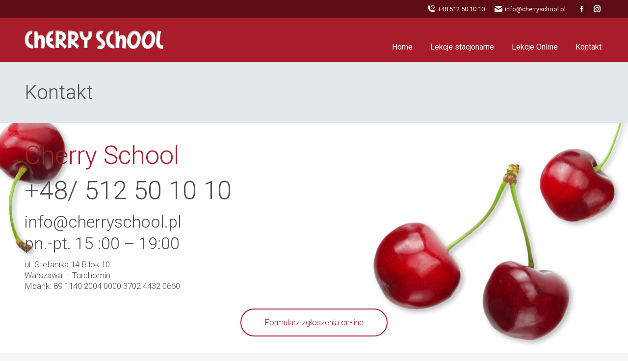

--- FILE ---
content_type: text/html; charset=utf-8
request_url: https://www.google.com/recaptcha/api2/anchor?ar=1&k=6LeE__ApAAAAAGxupvYsJQ0I9mOJLkaPtvITx4Uz&co=aHR0cHM6Ly9jaGVycnlzY2hvb2wucGw6NDQz&hl=en&v=PoyoqOPhxBO7pBk68S4YbpHZ&size=invisible&anchor-ms=20000&execute-ms=30000&cb=fhdser9pmtjw
body_size: 48650
content:
<!DOCTYPE HTML><html dir="ltr" lang="en"><head><meta http-equiv="Content-Type" content="text/html; charset=UTF-8">
<meta http-equiv="X-UA-Compatible" content="IE=edge">
<title>reCAPTCHA</title>
<style type="text/css">
/* cyrillic-ext */
@font-face {
  font-family: 'Roboto';
  font-style: normal;
  font-weight: 400;
  font-stretch: 100%;
  src: url(//fonts.gstatic.com/s/roboto/v48/KFO7CnqEu92Fr1ME7kSn66aGLdTylUAMa3GUBHMdazTgWw.woff2) format('woff2');
  unicode-range: U+0460-052F, U+1C80-1C8A, U+20B4, U+2DE0-2DFF, U+A640-A69F, U+FE2E-FE2F;
}
/* cyrillic */
@font-face {
  font-family: 'Roboto';
  font-style: normal;
  font-weight: 400;
  font-stretch: 100%;
  src: url(//fonts.gstatic.com/s/roboto/v48/KFO7CnqEu92Fr1ME7kSn66aGLdTylUAMa3iUBHMdazTgWw.woff2) format('woff2');
  unicode-range: U+0301, U+0400-045F, U+0490-0491, U+04B0-04B1, U+2116;
}
/* greek-ext */
@font-face {
  font-family: 'Roboto';
  font-style: normal;
  font-weight: 400;
  font-stretch: 100%;
  src: url(//fonts.gstatic.com/s/roboto/v48/KFO7CnqEu92Fr1ME7kSn66aGLdTylUAMa3CUBHMdazTgWw.woff2) format('woff2');
  unicode-range: U+1F00-1FFF;
}
/* greek */
@font-face {
  font-family: 'Roboto';
  font-style: normal;
  font-weight: 400;
  font-stretch: 100%;
  src: url(//fonts.gstatic.com/s/roboto/v48/KFO7CnqEu92Fr1ME7kSn66aGLdTylUAMa3-UBHMdazTgWw.woff2) format('woff2');
  unicode-range: U+0370-0377, U+037A-037F, U+0384-038A, U+038C, U+038E-03A1, U+03A3-03FF;
}
/* math */
@font-face {
  font-family: 'Roboto';
  font-style: normal;
  font-weight: 400;
  font-stretch: 100%;
  src: url(//fonts.gstatic.com/s/roboto/v48/KFO7CnqEu92Fr1ME7kSn66aGLdTylUAMawCUBHMdazTgWw.woff2) format('woff2');
  unicode-range: U+0302-0303, U+0305, U+0307-0308, U+0310, U+0312, U+0315, U+031A, U+0326-0327, U+032C, U+032F-0330, U+0332-0333, U+0338, U+033A, U+0346, U+034D, U+0391-03A1, U+03A3-03A9, U+03B1-03C9, U+03D1, U+03D5-03D6, U+03F0-03F1, U+03F4-03F5, U+2016-2017, U+2034-2038, U+203C, U+2040, U+2043, U+2047, U+2050, U+2057, U+205F, U+2070-2071, U+2074-208E, U+2090-209C, U+20D0-20DC, U+20E1, U+20E5-20EF, U+2100-2112, U+2114-2115, U+2117-2121, U+2123-214F, U+2190, U+2192, U+2194-21AE, U+21B0-21E5, U+21F1-21F2, U+21F4-2211, U+2213-2214, U+2216-22FF, U+2308-230B, U+2310, U+2319, U+231C-2321, U+2336-237A, U+237C, U+2395, U+239B-23B7, U+23D0, U+23DC-23E1, U+2474-2475, U+25AF, U+25B3, U+25B7, U+25BD, U+25C1, U+25CA, U+25CC, U+25FB, U+266D-266F, U+27C0-27FF, U+2900-2AFF, U+2B0E-2B11, U+2B30-2B4C, U+2BFE, U+3030, U+FF5B, U+FF5D, U+1D400-1D7FF, U+1EE00-1EEFF;
}
/* symbols */
@font-face {
  font-family: 'Roboto';
  font-style: normal;
  font-weight: 400;
  font-stretch: 100%;
  src: url(//fonts.gstatic.com/s/roboto/v48/KFO7CnqEu92Fr1ME7kSn66aGLdTylUAMaxKUBHMdazTgWw.woff2) format('woff2');
  unicode-range: U+0001-000C, U+000E-001F, U+007F-009F, U+20DD-20E0, U+20E2-20E4, U+2150-218F, U+2190, U+2192, U+2194-2199, U+21AF, U+21E6-21F0, U+21F3, U+2218-2219, U+2299, U+22C4-22C6, U+2300-243F, U+2440-244A, U+2460-24FF, U+25A0-27BF, U+2800-28FF, U+2921-2922, U+2981, U+29BF, U+29EB, U+2B00-2BFF, U+4DC0-4DFF, U+FFF9-FFFB, U+10140-1018E, U+10190-1019C, U+101A0, U+101D0-101FD, U+102E0-102FB, U+10E60-10E7E, U+1D2C0-1D2D3, U+1D2E0-1D37F, U+1F000-1F0FF, U+1F100-1F1AD, U+1F1E6-1F1FF, U+1F30D-1F30F, U+1F315, U+1F31C, U+1F31E, U+1F320-1F32C, U+1F336, U+1F378, U+1F37D, U+1F382, U+1F393-1F39F, U+1F3A7-1F3A8, U+1F3AC-1F3AF, U+1F3C2, U+1F3C4-1F3C6, U+1F3CA-1F3CE, U+1F3D4-1F3E0, U+1F3ED, U+1F3F1-1F3F3, U+1F3F5-1F3F7, U+1F408, U+1F415, U+1F41F, U+1F426, U+1F43F, U+1F441-1F442, U+1F444, U+1F446-1F449, U+1F44C-1F44E, U+1F453, U+1F46A, U+1F47D, U+1F4A3, U+1F4B0, U+1F4B3, U+1F4B9, U+1F4BB, U+1F4BF, U+1F4C8-1F4CB, U+1F4D6, U+1F4DA, U+1F4DF, U+1F4E3-1F4E6, U+1F4EA-1F4ED, U+1F4F7, U+1F4F9-1F4FB, U+1F4FD-1F4FE, U+1F503, U+1F507-1F50B, U+1F50D, U+1F512-1F513, U+1F53E-1F54A, U+1F54F-1F5FA, U+1F610, U+1F650-1F67F, U+1F687, U+1F68D, U+1F691, U+1F694, U+1F698, U+1F6AD, U+1F6B2, U+1F6B9-1F6BA, U+1F6BC, U+1F6C6-1F6CF, U+1F6D3-1F6D7, U+1F6E0-1F6EA, U+1F6F0-1F6F3, U+1F6F7-1F6FC, U+1F700-1F7FF, U+1F800-1F80B, U+1F810-1F847, U+1F850-1F859, U+1F860-1F887, U+1F890-1F8AD, U+1F8B0-1F8BB, U+1F8C0-1F8C1, U+1F900-1F90B, U+1F93B, U+1F946, U+1F984, U+1F996, U+1F9E9, U+1FA00-1FA6F, U+1FA70-1FA7C, U+1FA80-1FA89, U+1FA8F-1FAC6, U+1FACE-1FADC, U+1FADF-1FAE9, U+1FAF0-1FAF8, U+1FB00-1FBFF;
}
/* vietnamese */
@font-face {
  font-family: 'Roboto';
  font-style: normal;
  font-weight: 400;
  font-stretch: 100%;
  src: url(//fonts.gstatic.com/s/roboto/v48/KFO7CnqEu92Fr1ME7kSn66aGLdTylUAMa3OUBHMdazTgWw.woff2) format('woff2');
  unicode-range: U+0102-0103, U+0110-0111, U+0128-0129, U+0168-0169, U+01A0-01A1, U+01AF-01B0, U+0300-0301, U+0303-0304, U+0308-0309, U+0323, U+0329, U+1EA0-1EF9, U+20AB;
}
/* latin-ext */
@font-face {
  font-family: 'Roboto';
  font-style: normal;
  font-weight: 400;
  font-stretch: 100%;
  src: url(//fonts.gstatic.com/s/roboto/v48/KFO7CnqEu92Fr1ME7kSn66aGLdTylUAMa3KUBHMdazTgWw.woff2) format('woff2');
  unicode-range: U+0100-02BA, U+02BD-02C5, U+02C7-02CC, U+02CE-02D7, U+02DD-02FF, U+0304, U+0308, U+0329, U+1D00-1DBF, U+1E00-1E9F, U+1EF2-1EFF, U+2020, U+20A0-20AB, U+20AD-20C0, U+2113, U+2C60-2C7F, U+A720-A7FF;
}
/* latin */
@font-face {
  font-family: 'Roboto';
  font-style: normal;
  font-weight: 400;
  font-stretch: 100%;
  src: url(//fonts.gstatic.com/s/roboto/v48/KFO7CnqEu92Fr1ME7kSn66aGLdTylUAMa3yUBHMdazQ.woff2) format('woff2');
  unicode-range: U+0000-00FF, U+0131, U+0152-0153, U+02BB-02BC, U+02C6, U+02DA, U+02DC, U+0304, U+0308, U+0329, U+2000-206F, U+20AC, U+2122, U+2191, U+2193, U+2212, U+2215, U+FEFF, U+FFFD;
}
/* cyrillic-ext */
@font-face {
  font-family: 'Roboto';
  font-style: normal;
  font-weight: 500;
  font-stretch: 100%;
  src: url(//fonts.gstatic.com/s/roboto/v48/KFO7CnqEu92Fr1ME7kSn66aGLdTylUAMa3GUBHMdazTgWw.woff2) format('woff2');
  unicode-range: U+0460-052F, U+1C80-1C8A, U+20B4, U+2DE0-2DFF, U+A640-A69F, U+FE2E-FE2F;
}
/* cyrillic */
@font-face {
  font-family: 'Roboto';
  font-style: normal;
  font-weight: 500;
  font-stretch: 100%;
  src: url(//fonts.gstatic.com/s/roboto/v48/KFO7CnqEu92Fr1ME7kSn66aGLdTylUAMa3iUBHMdazTgWw.woff2) format('woff2');
  unicode-range: U+0301, U+0400-045F, U+0490-0491, U+04B0-04B1, U+2116;
}
/* greek-ext */
@font-face {
  font-family: 'Roboto';
  font-style: normal;
  font-weight: 500;
  font-stretch: 100%;
  src: url(//fonts.gstatic.com/s/roboto/v48/KFO7CnqEu92Fr1ME7kSn66aGLdTylUAMa3CUBHMdazTgWw.woff2) format('woff2');
  unicode-range: U+1F00-1FFF;
}
/* greek */
@font-face {
  font-family: 'Roboto';
  font-style: normal;
  font-weight: 500;
  font-stretch: 100%;
  src: url(//fonts.gstatic.com/s/roboto/v48/KFO7CnqEu92Fr1ME7kSn66aGLdTylUAMa3-UBHMdazTgWw.woff2) format('woff2');
  unicode-range: U+0370-0377, U+037A-037F, U+0384-038A, U+038C, U+038E-03A1, U+03A3-03FF;
}
/* math */
@font-face {
  font-family: 'Roboto';
  font-style: normal;
  font-weight: 500;
  font-stretch: 100%;
  src: url(//fonts.gstatic.com/s/roboto/v48/KFO7CnqEu92Fr1ME7kSn66aGLdTylUAMawCUBHMdazTgWw.woff2) format('woff2');
  unicode-range: U+0302-0303, U+0305, U+0307-0308, U+0310, U+0312, U+0315, U+031A, U+0326-0327, U+032C, U+032F-0330, U+0332-0333, U+0338, U+033A, U+0346, U+034D, U+0391-03A1, U+03A3-03A9, U+03B1-03C9, U+03D1, U+03D5-03D6, U+03F0-03F1, U+03F4-03F5, U+2016-2017, U+2034-2038, U+203C, U+2040, U+2043, U+2047, U+2050, U+2057, U+205F, U+2070-2071, U+2074-208E, U+2090-209C, U+20D0-20DC, U+20E1, U+20E5-20EF, U+2100-2112, U+2114-2115, U+2117-2121, U+2123-214F, U+2190, U+2192, U+2194-21AE, U+21B0-21E5, U+21F1-21F2, U+21F4-2211, U+2213-2214, U+2216-22FF, U+2308-230B, U+2310, U+2319, U+231C-2321, U+2336-237A, U+237C, U+2395, U+239B-23B7, U+23D0, U+23DC-23E1, U+2474-2475, U+25AF, U+25B3, U+25B7, U+25BD, U+25C1, U+25CA, U+25CC, U+25FB, U+266D-266F, U+27C0-27FF, U+2900-2AFF, U+2B0E-2B11, U+2B30-2B4C, U+2BFE, U+3030, U+FF5B, U+FF5D, U+1D400-1D7FF, U+1EE00-1EEFF;
}
/* symbols */
@font-face {
  font-family: 'Roboto';
  font-style: normal;
  font-weight: 500;
  font-stretch: 100%;
  src: url(//fonts.gstatic.com/s/roboto/v48/KFO7CnqEu92Fr1ME7kSn66aGLdTylUAMaxKUBHMdazTgWw.woff2) format('woff2');
  unicode-range: U+0001-000C, U+000E-001F, U+007F-009F, U+20DD-20E0, U+20E2-20E4, U+2150-218F, U+2190, U+2192, U+2194-2199, U+21AF, U+21E6-21F0, U+21F3, U+2218-2219, U+2299, U+22C4-22C6, U+2300-243F, U+2440-244A, U+2460-24FF, U+25A0-27BF, U+2800-28FF, U+2921-2922, U+2981, U+29BF, U+29EB, U+2B00-2BFF, U+4DC0-4DFF, U+FFF9-FFFB, U+10140-1018E, U+10190-1019C, U+101A0, U+101D0-101FD, U+102E0-102FB, U+10E60-10E7E, U+1D2C0-1D2D3, U+1D2E0-1D37F, U+1F000-1F0FF, U+1F100-1F1AD, U+1F1E6-1F1FF, U+1F30D-1F30F, U+1F315, U+1F31C, U+1F31E, U+1F320-1F32C, U+1F336, U+1F378, U+1F37D, U+1F382, U+1F393-1F39F, U+1F3A7-1F3A8, U+1F3AC-1F3AF, U+1F3C2, U+1F3C4-1F3C6, U+1F3CA-1F3CE, U+1F3D4-1F3E0, U+1F3ED, U+1F3F1-1F3F3, U+1F3F5-1F3F7, U+1F408, U+1F415, U+1F41F, U+1F426, U+1F43F, U+1F441-1F442, U+1F444, U+1F446-1F449, U+1F44C-1F44E, U+1F453, U+1F46A, U+1F47D, U+1F4A3, U+1F4B0, U+1F4B3, U+1F4B9, U+1F4BB, U+1F4BF, U+1F4C8-1F4CB, U+1F4D6, U+1F4DA, U+1F4DF, U+1F4E3-1F4E6, U+1F4EA-1F4ED, U+1F4F7, U+1F4F9-1F4FB, U+1F4FD-1F4FE, U+1F503, U+1F507-1F50B, U+1F50D, U+1F512-1F513, U+1F53E-1F54A, U+1F54F-1F5FA, U+1F610, U+1F650-1F67F, U+1F687, U+1F68D, U+1F691, U+1F694, U+1F698, U+1F6AD, U+1F6B2, U+1F6B9-1F6BA, U+1F6BC, U+1F6C6-1F6CF, U+1F6D3-1F6D7, U+1F6E0-1F6EA, U+1F6F0-1F6F3, U+1F6F7-1F6FC, U+1F700-1F7FF, U+1F800-1F80B, U+1F810-1F847, U+1F850-1F859, U+1F860-1F887, U+1F890-1F8AD, U+1F8B0-1F8BB, U+1F8C0-1F8C1, U+1F900-1F90B, U+1F93B, U+1F946, U+1F984, U+1F996, U+1F9E9, U+1FA00-1FA6F, U+1FA70-1FA7C, U+1FA80-1FA89, U+1FA8F-1FAC6, U+1FACE-1FADC, U+1FADF-1FAE9, U+1FAF0-1FAF8, U+1FB00-1FBFF;
}
/* vietnamese */
@font-face {
  font-family: 'Roboto';
  font-style: normal;
  font-weight: 500;
  font-stretch: 100%;
  src: url(//fonts.gstatic.com/s/roboto/v48/KFO7CnqEu92Fr1ME7kSn66aGLdTylUAMa3OUBHMdazTgWw.woff2) format('woff2');
  unicode-range: U+0102-0103, U+0110-0111, U+0128-0129, U+0168-0169, U+01A0-01A1, U+01AF-01B0, U+0300-0301, U+0303-0304, U+0308-0309, U+0323, U+0329, U+1EA0-1EF9, U+20AB;
}
/* latin-ext */
@font-face {
  font-family: 'Roboto';
  font-style: normal;
  font-weight: 500;
  font-stretch: 100%;
  src: url(//fonts.gstatic.com/s/roboto/v48/KFO7CnqEu92Fr1ME7kSn66aGLdTylUAMa3KUBHMdazTgWw.woff2) format('woff2');
  unicode-range: U+0100-02BA, U+02BD-02C5, U+02C7-02CC, U+02CE-02D7, U+02DD-02FF, U+0304, U+0308, U+0329, U+1D00-1DBF, U+1E00-1E9F, U+1EF2-1EFF, U+2020, U+20A0-20AB, U+20AD-20C0, U+2113, U+2C60-2C7F, U+A720-A7FF;
}
/* latin */
@font-face {
  font-family: 'Roboto';
  font-style: normal;
  font-weight: 500;
  font-stretch: 100%;
  src: url(//fonts.gstatic.com/s/roboto/v48/KFO7CnqEu92Fr1ME7kSn66aGLdTylUAMa3yUBHMdazQ.woff2) format('woff2');
  unicode-range: U+0000-00FF, U+0131, U+0152-0153, U+02BB-02BC, U+02C6, U+02DA, U+02DC, U+0304, U+0308, U+0329, U+2000-206F, U+20AC, U+2122, U+2191, U+2193, U+2212, U+2215, U+FEFF, U+FFFD;
}
/* cyrillic-ext */
@font-face {
  font-family: 'Roboto';
  font-style: normal;
  font-weight: 900;
  font-stretch: 100%;
  src: url(//fonts.gstatic.com/s/roboto/v48/KFO7CnqEu92Fr1ME7kSn66aGLdTylUAMa3GUBHMdazTgWw.woff2) format('woff2');
  unicode-range: U+0460-052F, U+1C80-1C8A, U+20B4, U+2DE0-2DFF, U+A640-A69F, U+FE2E-FE2F;
}
/* cyrillic */
@font-face {
  font-family: 'Roboto';
  font-style: normal;
  font-weight: 900;
  font-stretch: 100%;
  src: url(//fonts.gstatic.com/s/roboto/v48/KFO7CnqEu92Fr1ME7kSn66aGLdTylUAMa3iUBHMdazTgWw.woff2) format('woff2');
  unicode-range: U+0301, U+0400-045F, U+0490-0491, U+04B0-04B1, U+2116;
}
/* greek-ext */
@font-face {
  font-family: 'Roboto';
  font-style: normal;
  font-weight: 900;
  font-stretch: 100%;
  src: url(//fonts.gstatic.com/s/roboto/v48/KFO7CnqEu92Fr1ME7kSn66aGLdTylUAMa3CUBHMdazTgWw.woff2) format('woff2');
  unicode-range: U+1F00-1FFF;
}
/* greek */
@font-face {
  font-family: 'Roboto';
  font-style: normal;
  font-weight: 900;
  font-stretch: 100%;
  src: url(//fonts.gstatic.com/s/roboto/v48/KFO7CnqEu92Fr1ME7kSn66aGLdTylUAMa3-UBHMdazTgWw.woff2) format('woff2');
  unicode-range: U+0370-0377, U+037A-037F, U+0384-038A, U+038C, U+038E-03A1, U+03A3-03FF;
}
/* math */
@font-face {
  font-family: 'Roboto';
  font-style: normal;
  font-weight: 900;
  font-stretch: 100%;
  src: url(//fonts.gstatic.com/s/roboto/v48/KFO7CnqEu92Fr1ME7kSn66aGLdTylUAMawCUBHMdazTgWw.woff2) format('woff2');
  unicode-range: U+0302-0303, U+0305, U+0307-0308, U+0310, U+0312, U+0315, U+031A, U+0326-0327, U+032C, U+032F-0330, U+0332-0333, U+0338, U+033A, U+0346, U+034D, U+0391-03A1, U+03A3-03A9, U+03B1-03C9, U+03D1, U+03D5-03D6, U+03F0-03F1, U+03F4-03F5, U+2016-2017, U+2034-2038, U+203C, U+2040, U+2043, U+2047, U+2050, U+2057, U+205F, U+2070-2071, U+2074-208E, U+2090-209C, U+20D0-20DC, U+20E1, U+20E5-20EF, U+2100-2112, U+2114-2115, U+2117-2121, U+2123-214F, U+2190, U+2192, U+2194-21AE, U+21B0-21E5, U+21F1-21F2, U+21F4-2211, U+2213-2214, U+2216-22FF, U+2308-230B, U+2310, U+2319, U+231C-2321, U+2336-237A, U+237C, U+2395, U+239B-23B7, U+23D0, U+23DC-23E1, U+2474-2475, U+25AF, U+25B3, U+25B7, U+25BD, U+25C1, U+25CA, U+25CC, U+25FB, U+266D-266F, U+27C0-27FF, U+2900-2AFF, U+2B0E-2B11, U+2B30-2B4C, U+2BFE, U+3030, U+FF5B, U+FF5D, U+1D400-1D7FF, U+1EE00-1EEFF;
}
/* symbols */
@font-face {
  font-family: 'Roboto';
  font-style: normal;
  font-weight: 900;
  font-stretch: 100%;
  src: url(//fonts.gstatic.com/s/roboto/v48/KFO7CnqEu92Fr1ME7kSn66aGLdTylUAMaxKUBHMdazTgWw.woff2) format('woff2');
  unicode-range: U+0001-000C, U+000E-001F, U+007F-009F, U+20DD-20E0, U+20E2-20E4, U+2150-218F, U+2190, U+2192, U+2194-2199, U+21AF, U+21E6-21F0, U+21F3, U+2218-2219, U+2299, U+22C4-22C6, U+2300-243F, U+2440-244A, U+2460-24FF, U+25A0-27BF, U+2800-28FF, U+2921-2922, U+2981, U+29BF, U+29EB, U+2B00-2BFF, U+4DC0-4DFF, U+FFF9-FFFB, U+10140-1018E, U+10190-1019C, U+101A0, U+101D0-101FD, U+102E0-102FB, U+10E60-10E7E, U+1D2C0-1D2D3, U+1D2E0-1D37F, U+1F000-1F0FF, U+1F100-1F1AD, U+1F1E6-1F1FF, U+1F30D-1F30F, U+1F315, U+1F31C, U+1F31E, U+1F320-1F32C, U+1F336, U+1F378, U+1F37D, U+1F382, U+1F393-1F39F, U+1F3A7-1F3A8, U+1F3AC-1F3AF, U+1F3C2, U+1F3C4-1F3C6, U+1F3CA-1F3CE, U+1F3D4-1F3E0, U+1F3ED, U+1F3F1-1F3F3, U+1F3F5-1F3F7, U+1F408, U+1F415, U+1F41F, U+1F426, U+1F43F, U+1F441-1F442, U+1F444, U+1F446-1F449, U+1F44C-1F44E, U+1F453, U+1F46A, U+1F47D, U+1F4A3, U+1F4B0, U+1F4B3, U+1F4B9, U+1F4BB, U+1F4BF, U+1F4C8-1F4CB, U+1F4D6, U+1F4DA, U+1F4DF, U+1F4E3-1F4E6, U+1F4EA-1F4ED, U+1F4F7, U+1F4F9-1F4FB, U+1F4FD-1F4FE, U+1F503, U+1F507-1F50B, U+1F50D, U+1F512-1F513, U+1F53E-1F54A, U+1F54F-1F5FA, U+1F610, U+1F650-1F67F, U+1F687, U+1F68D, U+1F691, U+1F694, U+1F698, U+1F6AD, U+1F6B2, U+1F6B9-1F6BA, U+1F6BC, U+1F6C6-1F6CF, U+1F6D3-1F6D7, U+1F6E0-1F6EA, U+1F6F0-1F6F3, U+1F6F7-1F6FC, U+1F700-1F7FF, U+1F800-1F80B, U+1F810-1F847, U+1F850-1F859, U+1F860-1F887, U+1F890-1F8AD, U+1F8B0-1F8BB, U+1F8C0-1F8C1, U+1F900-1F90B, U+1F93B, U+1F946, U+1F984, U+1F996, U+1F9E9, U+1FA00-1FA6F, U+1FA70-1FA7C, U+1FA80-1FA89, U+1FA8F-1FAC6, U+1FACE-1FADC, U+1FADF-1FAE9, U+1FAF0-1FAF8, U+1FB00-1FBFF;
}
/* vietnamese */
@font-face {
  font-family: 'Roboto';
  font-style: normal;
  font-weight: 900;
  font-stretch: 100%;
  src: url(//fonts.gstatic.com/s/roboto/v48/KFO7CnqEu92Fr1ME7kSn66aGLdTylUAMa3OUBHMdazTgWw.woff2) format('woff2');
  unicode-range: U+0102-0103, U+0110-0111, U+0128-0129, U+0168-0169, U+01A0-01A1, U+01AF-01B0, U+0300-0301, U+0303-0304, U+0308-0309, U+0323, U+0329, U+1EA0-1EF9, U+20AB;
}
/* latin-ext */
@font-face {
  font-family: 'Roboto';
  font-style: normal;
  font-weight: 900;
  font-stretch: 100%;
  src: url(//fonts.gstatic.com/s/roboto/v48/KFO7CnqEu92Fr1ME7kSn66aGLdTylUAMa3KUBHMdazTgWw.woff2) format('woff2');
  unicode-range: U+0100-02BA, U+02BD-02C5, U+02C7-02CC, U+02CE-02D7, U+02DD-02FF, U+0304, U+0308, U+0329, U+1D00-1DBF, U+1E00-1E9F, U+1EF2-1EFF, U+2020, U+20A0-20AB, U+20AD-20C0, U+2113, U+2C60-2C7F, U+A720-A7FF;
}
/* latin */
@font-face {
  font-family: 'Roboto';
  font-style: normal;
  font-weight: 900;
  font-stretch: 100%;
  src: url(//fonts.gstatic.com/s/roboto/v48/KFO7CnqEu92Fr1ME7kSn66aGLdTylUAMa3yUBHMdazQ.woff2) format('woff2');
  unicode-range: U+0000-00FF, U+0131, U+0152-0153, U+02BB-02BC, U+02C6, U+02DA, U+02DC, U+0304, U+0308, U+0329, U+2000-206F, U+20AC, U+2122, U+2191, U+2193, U+2212, U+2215, U+FEFF, U+FFFD;
}

</style>
<link rel="stylesheet" type="text/css" href="https://www.gstatic.com/recaptcha/releases/PoyoqOPhxBO7pBk68S4YbpHZ/styles__ltr.css">
<script nonce="8tVC6WEO7ZfVE9vaKpFS1Q" type="text/javascript">window['__recaptcha_api'] = 'https://www.google.com/recaptcha/api2/';</script>
<script type="text/javascript" src="https://www.gstatic.com/recaptcha/releases/PoyoqOPhxBO7pBk68S4YbpHZ/recaptcha__en.js" nonce="8tVC6WEO7ZfVE9vaKpFS1Q">
      
    </script></head>
<body><div id="rc-anchor-alert" class="rc-anchor-alert"></div>
<input type="hidden" id="recaptcha-token" value="[base64]">
<script type="text/javascript" nonce="8tVC6WEO7ZfVE9vaKpFS1Q">
      recaptcha.anchor.Main.init("[\x22ainput\x22,[\x22bgdata\x22,\x22\x22,\[base64]/[base64]/[base64]/[base64]/[base64]/[base64]/[base64]/[base64]/[base64]/[base64]\\u003d\x22,\[base64]\\u003d\x22,\x22wrITw5FBw6PDkn/DvHXDj2PDqsKUAy7DosKEwoPDr1UawrgwL8KhwqhPL8KGcMONw63CocO8NSHDlcKPw4VCw45gw4TCgiZvY3fDvMO2w6vCljJRV8OCwoHCucKFaAHDhMO3w7NtQsOsw5cyDsKpw5kHKMKtWT/CgsKsKsOiQUjDr0VcwrsleFPChcKKwrXDnsOowprDm8O7fkIWwqjDj8K5wpEPVHTDksO4fkPDisOYVUDDlcO2w4QEWMOpccKEwq0hWX/Ds8Kzw7PDtibCl8KCw5rCgHDDqsKewqI/TVdUAk4mwq7DtcO3azrDkBETc8Osw69qw4IAw6dRIUPCh8OZJGTCrMKBCMOtw7bDvThYw7/CrFpfwqZhwqzDgRfDjsOowqFEGcKHwoHDrcOZw7/CnMKhwopiFwXDsBt8a8O+wpDCucK4w6PDhMKEw6jCh8K4B8OaSHbCiMOkwqwhIUZ8HcO1IH/ClcKOwpLCi8ORYcKjwrvDrUXDkMKGwp7Dnld2w7jCrMK7MsOhNsOWVHVKCMKnVC1vJgbClXV9w5BgPwlPIcOIw4/DvnPDu1TDtsOZGMOGVsOswqfCtMK4wqfCkCcCw5hKw70aXGccwrLDt8KrN3IJSsOdwrlJQcKnwq7CrzDDlsKKP8KTeMKHesKLWcK4w4xXwrJYw7UPw64+wpsLeQ/DkxfCg0p/w7Atw6EsPC/CtsKRwoLCrsOFL3TDqSXDn8KlwrjCiChVw7rDv8K6K8KddcOOwqzDpWVMwpfCqC3DpsOSwpTCmMK0FMKyBz01w5DCvWtIwogdwpVWO2F8bHPDtMO7wrRBaxxLw6/CgB/DijDDhywmPmh+LQA2wrR0w4fCv8OCwp3Cn8KLdcOlw5cTwrcfwrEhwofDksOJwqjDvMKhPsKdIDs1a1RKX8O4w4dfw7Mfwrc6wrDCsjw+bHlud8KLI8KBSlzCpcOiYG5CwqXCocOHwpLCjHHDlVrCrsOxwpvCmMKbw5M/[base64]/[base64]/[base64]/[base64]/LcKLw4VBwqfDjH5WDsOeQMOqO8KhAjvChMKjMFvCl8KQwoTCiXTDvHZqf8OMwo3CvQgYdSRTwojCsMOewqYLw5dMwpHCtmNqw5nCk8KrwpgMIyrDjsKALRBrTFbCuMKGw5s/wrBSSMKmCH/CpGxlVMO6w5/CjBVBHRs5w6fCmghbwpgswoPDg1nDm0Q6GMKkVxzCpMKawq89TjHDuTXCjW5NwpfDkcK/W8Ovw6hTw4rCisKMGVwTNcOmw4DCj8KNbsO9eD7Dums1Q8KRw6nCqBB5w7YUwoEIcV3DrcOzfivDjnVQVcO/w6AuZm7CtX/Du8KVw7LDoCjCncKAw65jwqTDqyhhKmM/[base64]/DpxwDwpfDiS/Do3hRwoLDr1XDng/CrMKtw4IuJ8OkGcKww7jDncODUkgKw7jDscOaFTk9XsOiRiXDhT0Mw5zDh0JwcMOrwph+KjrDu0Jhw7LDrMOrwpxcwqhwwrXCoMONwp51VHjCiCM9wohyw4PDt8O3XMK/wrvDnsK6NU9pwpkkR8K7GAfCoHJnQnvCjcKJbELDicKHw7TDrgt+wrPDvMOjwpoJw5rDh8OQw5nCuMKhFcK0Z0J7QcOxwrgpWGvCmMOFwqTCt3nDh8Oaw5LDtMK4bEleTxTCozbCssKFEx7DpBXDpSjCr8Ojw5pSwr5yw4/CiMK0wqDCqMKbUFrDtcKAw41RIgIXwot7H8K/HMOTesKFwoxKwoLDpMODw712bMKnwqPDlHkgwpXDlcORWsKpwokUd8OWWcKrAcOydsOSw4HDrUnDnsKiLsK8UzDCnDrDsGsFwodQw4DDkW7CjHbCrMKNccKudhnDi8KjIsKIcMOdLiTCuMOKwr/DsHdvBMOjMsK9w4LCmhPDuMO4wrXCpMKaSMKHw6jCs8Ozw4fDnj0kPcKTUcOIASoQb8KmbGDDiCDDpcK0esOTbsOtwq3CgsKHBDfCssKdwq3Ckgdow5jCn20JasOwQhBBwrTDliXDocKwwqrCpMObw7kGCcOGwr/Dv8KFG8OgwpEnwrjDhsKYwqbCu8KyHDkGwr5KfnXCvW7ClnzDkSfDrEXCqMOHTB5WwqTCtHrChUQJcFDCosOYKsK+w7zDr8OgL8Oyw5LDpsOxw45WckMYamEacCkOw7fDksKHwrPDk0wKdwg/wqDChzhNW8OlCmFEQ8KnPAgLCzbCh8OMwr9REnjDskjDiHzCoMKObcOsw7pLeMOuw4DDg0nCgjXCugvDocK/EGtuwpprwqLCs17CkRlUw4BFJgl+JsOLd8OCw67ClcOdemPDqMK+WsOdwrpREcKQwqAmw6DDtTcGXMKBWhJDb8OQwrx6w4/[base64]/CrGlTJMKXwqcMC8OGw6TCvMKPTMORAU/DssKPKA3CvcOTGcOUw47Dh2LCl8OHw7zCkUDCuyDCvVXCrRVtwroGw7prTsOYwrQtBQVdwqPClTfCssOgTcKIMk7Dp8Kvw4/CsEkDwocZJsO1w7s2wodCNcKpW8KmwpJtPGEqZsOfwp1nXsKEw4DCtMKNUcKmB8OBw4DCk345FzQkw71oemDDkQbDrE1Vw4/DpGxRJcO/woXDncKqwppHw4bDmkcBTsOSWsKVwrgXwq/DlsOkw73Cn8K0w6zDqMKCM3TDiTF8WMOEOVRKMsO1EMKfwo7DvMOBVSrCjXbDgiLCmElJwo0Xw7QeJ8OAwrXDo3gpZFx+w4g3MDhJwo/Cql5lw5YBw4B7wpZbA8KEQnIrwrPDhxfChMOYwprCpMOcwoFhGi/CjmUDw6jCpsOTwpd2wqFawobDpFbDiWDCq8OBc8KnwpgSSBhbZcOFR8KIKg42YnF+XcORGMOPcMOLw7x+Ii1IwqvCkcO9X8OIF8OOwqrCkMKEwpnDjxbDlSsxUsKjA8KnPsKkVcOpG8OVwoIjwrxwwr3DpMOGXy5SRsKvw5zClFPDoQYjOcK8QTkDLxDDo083QHbCiy/[base64]/DicO6c8OxVsOufsORMMOqFSDCr8OlPMOsw5UDJikQwp3CtUXDmAfCnMOrQjHCqFI3wp8GasK3wqtow6paMsKBCcOJMxghKQUvw7gUw6HCjkHDvV0ewrrCtcOKdVwBVsO6wp/CiXAKw7cxbcOaw5fCoMKVwqzCrW3CkGRJVxsRRcK8HsKnbMOsVMKXwogmw5sKw6Mqf8Kaw61oJsOGKHJTRcO3wq0ww6nDhh4+SwESw45wwq/[base64]/DjcOew43DmcKhw6HDnXDDj8KPN0HCl8Ozw53DrMOQw7l3DlU4w6FcZcKxwpRiw48eGsKeMzTDgMOiw7XChMKSw5bDiU9Ywp1/YMO5w5vDmQfDk8ONEsOyw7tjw4IMw4NBwodMRUzDsH4Ew4ZxZMO7w4ViEsKhYMOILB9tw6bDmjTCjmvCn17DvXLCqU/[base64]/Ci8K4wqNrw49gw7jDtkYbFRzCl8OITsOPw6xAw4bCngzCtgxAw7tzw6DCnjzDmXV/DsOnFirDhcKIXTLDtQBiGMKFwpLDhMK1c8Kmfk1aw7gXAMKiw4LCl8KMw6TCmMKyXShgw6nChjYtO8Kxw57DhRw5Kz/DpsKOwoAUw4vDs2ZyIcOzwqzDuh7DshMTwqfChsK8woPCmsOJw4Q9e8OhJwNJdcOfFktnbkBYw4/DmnhlwrJpw5h5w5bDmFtswp/Cv20UwpYqw5xmVC3CkMK3w6pywqZ1HSUdw7dnw67Dn8KNPTsTLVrDgUbDlcK2wrnDlQQTw4oDw4HDpzbDg8KIw7fCmWJPw5R+w54KbcKjwrLCrx3DnmY4SHx9wpnCjifDmw3Ct1Buw6vCvWzCq2Mfw4w4w4/Dgw/Cv8KyfcKgw4jDlcOuw5dPEi9swq5MJ8KzwpzCmEPCgcK2w4YQwqLCoMK0w4LCpyVkwpTDuThhG8OsLwpSw6TDkcKnw43DpjdhcMOhJMORw65fVsOaM3pCw5U5ZsOEw6lgw5wcw5fCiUM9w7jDrsKmw57CrMOJJlhxNcOELSzDnVPDsCxGwp/CncKnwq/[base64]/w7tNwojCqsKCwqgOwprDiDHDmsOTVkRqwpnDthAydMOgfMKUw5/Dt8O6w5nDhTTCpcOEfn46w6HDvVTCgVLDtHXCqMKQwpkwwrrCqsOpwrtyXTZLH8OQTUgCwpfCqxcoWhh/dsO1V8OrworDvy82w4DDsxx+w5fDi8OiwoJXwojCsnXCiV7CmMK1C8Kkd8OXw7gHwrx3wqfCrsOJYlJNKTzCrcKkw69aw4/Cjgwpw7JzF8OFwrXDi8K4Q8Kzw7PCkcO8w74ww4wpCnN4w5IoIy/DlGHDhcKsBkjDlEnDtBt2JcOuwp7Dg2EfwoTCo8K/Ikpiw7jDssOZasKLMTTDrD3CixwiwrRWfhHCkcOvw4Y5IlfDpz7CrsOvKWDDpsK5BQRzUsOoCgQ8wpXDq8OUWTg1w5lqRQEUw79vNAzDncKVwp4MOcOgw4PCjMOeLC3CpMO/w4vDhknDvMOBw7EQw703JVTCvMK0BcOGcTjCjcKyHybCusKswpl6bh5rwrcINBRSbsO7w7wiwojClcOow4NYawzCumUxwq5Xw6ULw4xaw4EUw4rDvsKow58CJsOWFCXDscKkwqBgwo/DrXHDh8OCw7YkJ24Vw6bDs8KOw7ZLJDNow7fCq2XCmMOCbMKOw6DDsAAIwqd7wqNAwr3CnMOhw55EWA3Drz7Dk1vDhMKFdcKBwqMyw7LDocOZBirCtG/CoTTCj0DCnsOGUsOHUsKTbU3DiMO+w5fCi8OxdsK3w5zDu8ODDMKVAMKmesOXwpp2YMO4MMOcwrLCucKVwrIQwoFlwq1Tw61Aw7/[base64]/Dn8OiTCgELw5WARZgOUDDucOpYF4Aw41Pwo8LFl1HwrvDusOZZWFaSsKHI2pCVy8mOcOAXcOOTMKmXMK7w78rw7lNwrkxw7k9w65mPA8LN1JUwpYWdDbDtsKxw4s/wo3Cn17CryHDosOGw6XCoQrCucOIXcKxw6kCwpLCnmIeDFExJsKbMw4cI8OJCMKkQjvChBPCn8KkNAtsw5YQw7ECwrvDhsOKZyAbWcOSw5rClS/[base64]/[base64]/[base64]/JB7Cr1TDkEXDn8KRw4jDmsOpwrVdw40rWRLDqwLCmk/Cmh/Dl8Oww5U3OMKmwpUkScOULcOLKsKbw5HCmsKQw4tTwoprw57Di3MXw7omwqbDoQZSW8OVS8Oxw7zDv8OEdVgXwrfDmj5jQwlLMT/[base64]/w5gPCMKOOyVxw60lasOqMDcGw71Kw59twrZvXDxHMiHDp8OURS/[base64]/DsnXCpmDDkD1vd8KkwpjCowPCkngaWA/DsRoHw4PDisO7GnIyw6Vswpc+wpjDoMOUw7kdwpw/[base64]/Dv30OA8KGw4oRP0l1W3FOFhsPw6cVZsOfdcOSbzfChMOwXHXDo3rChcKXQ8O2F38XRMO/w7VaQsObcw/[base64]/CkMOzOMKxCsO8N8K/cMKQCj5mMQIBVF/CnMK/w6DClWAJwrZ8wrDCpcOZYsKew5TCnglPw6JnTVLCmijDliJow5AKHmPDtmgww655w7lBWsKadE0Lw7YhWcKuaEMmw600w6jCk0wSwqRcw6Uzw7bDgDFxKxFpMMKcS8KPa8KqWXQrd8O0wqzCq8OfwpwwGcKYCMKQw7jDmMOcK8OBw7/CgHxnI8K0TS4YU8KpwpZWdG7DmsKMwoRPQ0x5wqxoTcOUwpVOR8OqwqfCtlU/fx0+w78lwp88K2s9dsOzY8K6DgzDhsKKwqnCjFpZIsKuUHg2wqjCnMOvH8KvYMKkw51wwrTDq0EewqtkU1vDpHohw4QwQj7Cu8O+TBJjf3DDncOLYALDnxTDjR5WXC0Uwo/Cv2XDn0IIwrbDvjkYwo4Pwq0WWcO1w7J2UH/DmcK8w5NyLyQxLsOdw7TDsEMhITXDmRzCtsKawrgsw5XDjQ7DocOYccOywq/CoMOHw75/[base64]/CoMOSTGgCO8KrQsOFwpRFd8K0wrfCuDHDtj/CoxjCvGgDwrBRallSw6LCl8KyaC/DhMOgw7LCp3FwwpYgw6TDhQzCuMK/CsKYwozDmsKPw4PCmV7DnsO0wrk1GU3DicKewpPDim98w5FKAgbDhydJT8OPw5DDhnF3w4xPDQ3DksKYdV5ebF8Gw5DCmMOOWlrCvXFzwrUTw7zCncOZS8KHLsKBw6lpw6tVF8KJwp/[base64]/DoMOkw4HDv8KwYMKHFXLDjsOORmcRw4IxHS3DiSfDgk8xDMOMUXbDlEzChcKmwpvCtcKZV0xgwpfDrcO6w58Ow5oWwqrDsk3CusO/w69rw7ZLw5dGwqBgIMKZH3HDuMOfwoDCpcOdPsOSwqPDum8rKsK4Xn/[base64]/J8OkY8KWe8OZw5oTwpfDh8OCC8OawrVoE8KGGlHDhBtcwrjCucOPwpZQwoTCj8K/w6QKQcOEOsKbF8KFKMOoLRHCg19Pw5YbwrzCkS0kwq/CgMKmw73CqjMyesOAw7UgF0kFw59Iw5l2AMOaS8K2w4zDoCQGQMKfEF3CiAc2w6NdaUzClsKiw6YSwq/CosK3BVoJwq1/eBp7w69hP8OZwpFUd8OVwqvCoEJmwoPDqcO6w7cnejZiJcOpRCp4woM+acKMw73Cl8OVw5cQw7rCmmZMwroNwqhtYEkNNsO+IHnDjxTDhsOHw7cHw7tHw7NDIXxeNsOmEyHDuMO6WcO/Ih5geSbDjn1fwrPDlkZaBcKPw5hqwr9Kw4gTwoxHShxhB8ObUcOew4diwoZGw7HDp8KTDMKIwoViJhYCYsKAwqdxJi4gQjISwr7DoMKCOsKcOsOvEB/ClBzCm8KdMMK0PR5Mw5PDu8KtTcOiwqpuOMK7Z0bCjsOsw6XDlmnChz50w6HCqcOswqwieWo1bsOPPkrCikTClwZCwp/DrsK0w4/Dn0LCpCVDHEJsasKkwp0YM8ODw4tkwpoKF8KCwrTDicOpw7QIw47ChFpMJArCp8OEwplcT8KDw7TDh8KQw77CgUkqwrZEHjMAQXoVw7lWwpEtw7JpI8K3N8OVw6TDr2hDPMOVw6fCiMOgNH1/w4bCtX7CsUXCtz3CksKRXS5zOcOoZsOGw6pnwq3CrFjChMK3w7TCv8Odw7EEfjFlccOWXgLCk8O6JC0nw6cowrXDgMOxw4TClMOHwrfCgjFIw4/CvcKywpJHw6HDjQhrwp7DocKHw5FewrcqD8KbP8OWw7LDrm5VWGpTw4DDm8O/wrfCvFbDtHvDkgbCj0vCrjjDgV0GwpsBdi/Cs8KKw6DDk8Kkwr1EMjHCjsKWw4/CphpVD8ORw4vCs2IDw6FyAQ83wq4VOHPDi303w6w9LFNOwrrCml8AwqVED8KqTTHDi0bCssKJw5fDrcKHSsKTwpQHwrHCu8Kwwrh5LsOBwq3CiMKNRsKRRh3DnMOqXB7DlBdjbMKow53CgcOqccKjU8OYwo7DmknDjATDiD3DujPCmcOiAjgswpZ3w4nDjMK7JFfDhn/CijsCw4zCmMKpLMK+wrMUwqB9wqHCvcO8R8OxTGzClcKbw7bDszfCp0rDncOyw45WLMOpZ2pGbcKaN8K4DsKNL2oPAcKRwpI0TyTCisKKHsOGw7MGw6wLbUkgwp1/wrXCiMOiS8OPw4ZJw7bDvMK+wq/CiUYne8Kfwo3DoHfDrcKaw4Ubwr8jw4nCo8O3w4zDjhRowrU8wr55w6DDvznCm21UY15bF8Kpw7kKQcOTw73DkWLDtMO9w7xTP8OHVmjCssO2LDIKYioAwpwnwrRtbBvDo8OGPm/DtsKBanoXwo9hJcOww77ClATCh03CmwnDhcKcwpvChcOcQMKSbGvDq3puw5hUTMOfw6s0w7IhI8OuPkHDlMK/Y8Knw73DiMKHWWdDV8KSwqrDhWV9worCjWLDncOzJ8KCFwzDmQPDhwnChsOZBUrDgDUzwo5dAWlVP8Ocw5RcHMKow53Cr3TCh1HDmMKtw5jDkjBuwpHDg1tjc8OxwpbDpj/CoQR0worCs2Uqw6XCscK7YsKITsO2w4HCk3JSWxPCt1dxwrhRfzvCgzI/[base64]/ClcKJwrHDq1XDm8KIw68Rw6YzwpYbwqIYZlfCgsOsG8KbHsO7HMK3ZcKkwr4mw4tfdB0MTlMww4HDg1nDrD5Twr3CpcKsbCEkGjbDucKtMSRWEcK/ABXCqcK/GSRJwpY2wrTDm8OmFU/CoxDDo8KZwrDCvMK6ZDXCgWbCsmrCkMOjR37DiDpaOQrDp28aw5nDlsK2fx/DqWEgw53CqMObw57CncKrTkRiQAo+J8KJwpNHGcOFQmx7w6Qew6LCoWzDhsOYw5UBXF9+wq5zwo5rw43DjxrCn8Olw7wywpkhw7nDr0R1ElHDsR/CkWt9BysfbMKrwqJvd8OXwrvCiMKONMO+w6HCpcOFC1N3KirDrcOdw6EPezrDt18KDgkqO8OaKgzClcKAw5k+W2RoMBTDhsKjVcOYRsKDwoLCjcOlAETDuF/Dnxpww67DhMOGInzCviw2dFTDnmwNw605DcOFOznDvT3Co8KVSEIVEx7CtjAUwpQxIUYIwrlGwq80RxXDucOhwqPCmis6VcKMZMKZE8OsZUw6FsKqLMKkwq0sw4zCgRBNEQHDqWcwKMOXfCB/LlMgB3hYNQzClRTDkS7DjlkfwoY5wrNXZ8KZU1wJGcKiwqjCqsOdw4nCtUt2w6g7XcK/[base64]/w5kZwqDDmUDCkcO7e8KNRTHDkMORwofDgzd8w6tkMC94w5QIe8OjN8O6w6E1OBxRwqt+FTjCpXU/Z8OzQTATLcKkw67DsVlQTMKyCcKcTMODAAHDhW3Dn8OEwrLCj8Kewq/DncOfFMKawoIGX8KHw7Miwr7DlBk+wqJTw5jDiQbDrSMvOcOKJ8OKVXlcwowZfsKVE8OpVDlfC2zDgS/DjVbCsxvDv8OEScOMwozDqCtbwo8FYMKsDi/Ci8ONw5QaT0x1w6I1w61uTMOIwqE4LHHDlxgkwqw/wq02el4ww4HDrcOxWzXCnznCp8KqX8KECMKHFA5mfcK5w4LDp8Kiwp5oQ8Kuw45BEDE8fSfDnsKIwql/wqkEMsKqw48UCEl/[base64]/[base64]/CkH9Rw4DCgAXChcOewqbDlifDm8K1w4RYw5RXw408w6g4FS3CtQXDnUMlw5PCqz9ALcOuwpASwrVpKsKrw6LClMOIAsKVwpTDqQ/[base64]/wrIlXmEoOVgmCl/DlAZCw67CtBPCqMK2w4/CgHl8LGEhwoDDoF3CgsOuw6Rhw55Awr/Du8KawoVleC7Cm8KnwqAOwrZNwozCncK2w4XDvG9laRhLw69XN1o5HgPDusKqwrlQb3VUX04vw6fCvGzDsUrDtBvCigXDjcKdbjoRw4vDjg94w6fCl8OgIjPDmMKNWMKNwpNBaMKZw4ZvEjDDgHDDnXzDqVh7wqx9wr0HBsKrw4E/wp5RaD1gw6vDrBHDoFg9w4BBfjvCvcK3cQotw60xWcO2EcO5wo/[base64]/[base64]/[base64]/DjcKtw7RPSHXDo8K/wpDCr8OuQFrCt1FQw5XDuHYGwojCkDXCnkpfcVRhe8OXP1c6Z3DDp3zCn8OewrPCh8O6L0/[base64]/[base64]/DusKBJMK/fyLDmcO9B3JoMGAnWsOUEFYlw7VOL8O4w77CsVZCNVbCsFrCkDJRCMKZwoleJnoxUELCg8K/w51NM8KwKMKnYwJNwpVdw7fCnW3CgsK0w67ChMOEwoTDumsXworClRUtwoHDhMKBecKnw6HClsKdeEfDjcKCScK2NcKmw5FOPcOKTnHDt8KKLTTDgMOYwo3Ds8OcO8KMw4fDklLCtMO1VMK+w6QvXiXDtcO9HsObwoRDw5Zfw4s/[base64]/CqVjChiUMw602N8KVwoJCA8OdRcKOKMOGw6BUBjvDmsKww65WZ8OHwopNw47CtzxdwoTDumhlIntnFF/CvMOmw64gwq/DoMOlwqZnwpnDjEsLw7c2ScKvT8OsZcKewrrDjcKfBjzCsUA/[base64]/DgcKbwozCjjXCh8Ofwo4Xw5DDnVDDmVdqbxYjHBfCnsKawqdYB8O/w5lIwq0HwrEzfcKgw4nCssOScnZXOcOKwphxw4LCjCxKN8K2dHHCrsKkL8KKX8KFw49HwpcRRMOLY8OkFcO1w5zClcK0wo3CosK3AmjCscKzwqsCw53CkgpVwpMvwqzDrxVdwqPCgXkkwqDCqMKzahF7M8Oyw6BEZA7Dq3HDhcOawqQHwr/DpV/DrMK/woM6Rw1UwpInw5DDmMK/B8Ksw5fDmsKaw6xnw4PCksKDw6pIF8K7w6cTw7fCqF4COTtFw5rDmmI0w5XCscKSBsOywr1cIsOVdMOYwrIBw6LDmMO9wrDDoSjDiAnDiwfDnhPCucO6S1TDk8Ovw51HSXrDqhfChUjDozfDtQMlwrjCksKhJVI6wq8lw7LDg8Olw4ghM8K7DMObw4Aew5xIUMK/wrzCm8Oww58ecMO1SU7CmCrDjcKafknCkykbAsOWwoQJw47Cr8KhAQDCvQgkPMOQCMK5NAQ9w6dzHsOLZMO8SMOZw71gwqZ1GsO2w4QaLz50wpFQVcKqwoIWw5Vsw7vCoBhUHsKawo8ewpEXw7HDrsKqwqnCvsOfMMKAVAVhw49rfsKiw7/CkArCj8K2wq/[base64]/[base64]/DgcOlwoEzJMOXHV7DiAJawrcWw55qNMOdGgRiQSjCvsKbElxoH3pmw7QCwozDuWPCnW0/wpEwKsOaS8OrwpNqfcO3OFw0w57CssKscMO/woHDpF5bHcKDw4nCisOoeyPDucOvAcOzw6fDkMKFA8OaVsOawqHDkHFew4sdwrPCv0RGSMOCUilpw6nChSzCqcOCSsOURMOCw7zCnMOPacKjwo7DqsOSwqIQUkwNwoXCtMK1w6FEeMOrVsK4wopBacK0wrl3w6/CuMOoXsKJw7XDq8KeLVLDhCfDncKuw6HClcKFakxiHsOWQsOpwoYuwooyJXk9FhJcwrzCr3fDocKkRyPDonnCo08cZHrDpC41GcK+asOAWkXCkVLDmMKMwqFnwrEjLh3CtMKRw48ECEDChlHDhWRaZ8Ksw5PChEkdw7nCjMOmAnIPwoHCrMOLQ3/CskwwwpxVacKTKsODw6HDm17DqMKdwqXCp8Kmw6JybMO9wo/[base64]/[base64]/Ds8OhAMO4w64QI8OPwq4zwrJ4wrfCrsKJD8K/wovDq8OhBMKBw7PDqMOww5XDlmfDtzVCw51XJ8KjwpDCgcKpTMKww4nCtcOgG0E2wr7Dr8KOVcKXcMOXwpARE8K/RMK4w7xoSMKyYhhOwp7Ci8OlCwdzDcKmw5TDtAlbcg3Cm8OZP8OxXzUieHTDgsKPJGBbfExsEcK9WwDDmcOiSMOCAsO7w6fDm8OGWw/[base64]/KC0Pw5nDgU5vwpdpw4nCmxY9wrvCocOyw6PCiBldbAxBfD7CucOnICY1wqtSUsOlw4ZqEsOnP8KCw6LDlH7DosODw4vCkgMzwqLDhgHCnMKZbMKyw6PCpj5Lw6dDJcOow4tqA2vCg21LMMOqwp3Dt8KPw7fChh8pwq4bFHbDginCnzLChsOhYh4AwqTDvcO/w7zDvsKfw4jCrcOvMU/[base64]/w4InRm1Ywqkiw7oPFWcFwrnCoV3Di2YRDcKqZA/[base64]/Cg0LCq0fCgX8TwpbCgFVXw4dtNkfDr1TDhcOnNcO/[base64]/[base64]/[base64]/[base64]/S8KlaFRkw5ECwpkKw7NDJMOnw43ClVPDsMOZw4XDisOhw7vCr8KfwrbCvsOAw57CmzZzDyhRa8Ksw40fOlLCkyXCuiLCgcKZDsKmw6MSUMKuEcKhCcKTYDoyKsOKF3R1MRzDgSXDuRk1LMOmw4nDm8Oww7BMT3LDjGw9wq/DlArCuF5OwpDDpcKFEGbCmXXCtMOwAnzDln3CkcOvKMOcY8K0wo7DvsKewr1qw67DtsOwLyzCiQXDmX/Crmp/w73DsBIFQlgIHMKLScKcw4DDoMKiLcOYwp0yOcO3wrPDsMK+w5DDgMKQwrrCr3vCoAfCqQ1POlbCmxfCsQrCrsOZa8KzYWIpK23CvMO6PX/DhsOcw6bClsOdMjovwqHCm1PDpsKYwqw6w5weAMOMCcKiVcOpGnLDoVLCtMOzOUF6w5hdwrhSwrHDo1E1ThUsTMKuw6keYifCvMODQ8KSB8OMw6BZw6zCrzbChGLDlj3DvMKVecKfXXV8Ex9FecODT8OVN8OGE3k0w57Crn7Dh8OXBsKKwpPCs8Oqwrp4asKTwo/[base64]/G3HCoD7DosKAw7HDpcOgIwVITmcACHrDgE3CvD7Dkw5qwpXCiWLCmwnCnsKAw64PwpkbKX5CJcKOw7DDuBFKwq/CkTFMwpbCt1Ybw7k1w4B9w5kcwqfCqMOrfMOlwo94R29tw6PDpXnCvcKfVXNNwqXCmQ4lM8KxP2MYIwtLGsOWwrjDrsKqJcKbw5/DoQLDhw7Cgmwjw53CkzjDggPDncKOJgYIwqvDv0fDuiPCssK3VDEzYMKqw55XCzfDl8K0w5rCq8K5aMO3wrBtew8cRjXCgATCrcO+QcKZfT/[base64]/aB4xw4nCuR9RaMO0wqHDkEzDtCMKw7FVwq0iV27CmVTDj2PDiyXDsF7DohHCq8O2wow9w45ww6HCiH9mwr1cwrbDq33DuMKtw4jDmcK0aMOtwqJ8EDpBwq7Ct8O6w6Itw57CkMK5GhLDjCXDgW3CmMOCR8OCwpFrw5gewphSw40Zw6cjw7vDn8KOVsO6wp/DoMOiTMKKaMKlLMOFUcO5w5XCqnUlw7oWwrMiwp7DgFDDv1jClSbDrUXDvR7CqRoGLEIqwpbCgTfDhcKLLTcaMiHDnsK6TgXDgTzDvDLCnMKJw67DvMOOc3zDpDJ5wp08wqBew7FnwpNRT8KlHVx6IlbCvcKow4d+w4QgJ8O1wrADw5bDrnbClcKDS8KAw5/[base64]/[base64]/[base64]/CiAjDhcOKw57CjsKCXAnClsKOEijCo3AKBcOBwqzDv8Ksw5cOJRQLaU7Cs8K/[base64]/UTpLIn7Cp8KYw45yAjZaHMOLwr/DhAbDpsKjAWjDpGB6SBkKwrvCuwsswo0IZkrClcKjwpzCswjChwfDknIyw6LDgMOFw6M/w6tHZHTCusKpw5HDkcOkYcOoGsOawoxtw54sfhjCnMOawrHCph1JTynCgMK7YMOxwqcMwqfCnk5BTcOXPMKzPF7CilYOPG/DpV/[base64]/[base64]/[base64]/CuT3ClUYhw5HDiTIPUhd8wqBVCcOCGMK7wrbDhmDCgzXCqsKdScOiHgVLEB8Jw6TDk8Kiw6LCpUtxRQrDpkIYDMKDXgZxWT/Dpl7DlQoNwqoiwqh3Z8KVwpZxw4oOwpF/d8OhfWopPiHCvE/[base64]/Din/Ch0PCu2B4w77DjsKTHcKdwoZpNxIlwpnCk8OHLFXCmzBKwo5Aw59/McKZIE8gRsKJNGLDgDd1wq8WwqjDisOqb8K1OMOjwqtbw57CgsKdf8KJfMKuEMKnEWAGwr/[base64]/DmynDsRtHw7p7UcKhw5rClknDtMKCwofDscOTw60QVsOIwrMlSMKgasKSFcK6wonDiXFvw7cKO2MVEjsxUy/CgMKMPz7DhMOMSMORwq3CqTjDnMKbcDEXWsODZxxKfcO8D2jDjAlXa8KwwonCtcKvKmrCuzjDm8KdwqfDnsKyd8K3wpXCrEXDocKNw5tKwqd7O1/DiB8bwp1Lw4hwIFwtwqLCr8KuSsOhbnPCh0kHwp7CsMOJw4DDvh4bwrbDncOeRcKIQ0luVBPDiUEgW8O/wq3DpUYRHGZ+AxjCtG7Drzgpwo0ddX3CkiXDr3wKZ8OAw4HChDLDgsOQcilZw59UIEMfw4bDhcK9w5YtwoAMw4tlwrnDlTsUbk7CoGANVsKzIMKTwr7DiD3CsCjCj2Ajd8Kwwo8qLQfDj8KHwqzCgwnDisOLwpbDsG9LLB7CiQLDuMKhwpJOw6/[base64]/CisOEYcOGO8KUXcO9CcK5LsOjw47Cshd7wqpxZcKma8K3w7Fwwo5hfMOaVcKCTcOwLMKYw5AmLTTDrFrDtsOBwrjDq8OzRsKGw7jDrsKWw596LcKYDcOhw699wrlAw5BEwoZUwpXDocO7w6TCjnVsfcOsPcO6w4ERwr/CtsK2wo8TSiMCw7rDhHYuXwTCrzgMHMKqwrgPwonCnUltwo/DmxvDm8O4w4jDp8Ovw73Ck8KowqxoeMK9PQvDtsORF8KVW8KHwpopw6/DgmwOwrPDiDFSw4TDjDdWIg/DimPCm8KVwq7DhcO6w5pMMCNQw6PCiMK9fMKJw7JywrnDtMODw6XDr8KhGMO6w6PCmGk/w5VCdBM8w4IKdcOOQxp8w6Y5wo3Cg2Z7w5jCqMKIXQkTXw/DrAvDisKOw7HDgcOwwottGhV/worDuXjCo8KqQThlwp/Di8Oow6YDFwAOw5/[base64]/w5Jmw6ttQx7CjcOewobDv8Kkw6XDoCLDg8Kcw4pgOissw4UPwpgVFinDkcOAw7cHwrR+IhfCtsK+Q8OgNUQFwrAILGvDhMOewp3DqMKRGSnCnyrDv8OBecKGOMKNw73CgcKUXnNMwrzChsKoDsKHBWvDoHjCt8Onw58PKU/[base64]/DkmXDtsOKUnDCnsOmT8KxIMOCwonDiQhed8KswrjDnsOcMMOowoZWw4XDjAp/w4AJZ8OhwpHCksOSH8O4bjzDgmc8eWE1FAvDmEfCp8K2PmczwoPCiWNbwofCssOUw7XCusKuCkLCu3fDjyDDgjF5KsO6dhYhw7fDj8KaJ8OgRmswVcO+w7E+wp/[base64]/MRRSwowUwqzCkQXDuBfCtywxwotEJRnCrMOswrnDtsK+QMOwwrXCtHvCizR/T1nCuBExNlx2wprDgsO/EMKLwqsaw4nCuCTCmcOhFhnCvsOQw5LDgRt2w4sewp3CgmrClsOUwo0+wr0gKi/Dlm3Cu8Kdw6o0woHCusOawrnDlMKBID4UwqDCliRlLEzCm8KTCMKlJcOrwqYLTcKUHcOOwoMaFA1nOAkjwrDDliXDpmIKXcKiY2fDjsOReGPCrsKiBMOTw4NiIXfChBRBfQvDnmJAwot1wr/Dj2wXw5Y0O8KteHwZM8OwwpsuwpxcThFkCsOTw7wtSsKReMKQd8OYbiHCgMK3wrs\\u003d\x22],null,[\x22conf\x22,null,\x226LeE__ApAAAAAGxupvYsJQ0I9mOJLkaPtvITx4Uz\x22,0,null,null,null,1,[21,125,63,73,95,87,41,43,42,83,102,105,109,121],[1017145,130],0,null,null,null,null,0,null,0,null,700,1,null,1,\[base64]/76lBhnEnQkZnOKMAhk\\u003d\x22,0,1,null,null,1,null,0,0,null,null,null,0],\x22https://cherryschool.pl:443\x22,null,[3,1,1],null,null,null,1,3600,[\x22https://www.google.com/intl/en/policies/privacy/\x22,\x22https://www.google.com/intl/en/policies/terms/\x22],\x22XR9NnPMq6tFwoPgVoHbnM+VsIUjDlruAYNXnN+rYbdM\\u003d\x22,1,0,null,1,1768829752701,0,0,[103],null,[255,98,18,151,20],\x22RC-VSA4t7Jvo53o4g\x22,null,null,null,null,null,\x220dAFcWeA7HIOru5vd-v40PUVvnWiRgBt6lSE_n9x8eIdbd2aoujqTyQRujsgFgMdjHWThAC2ekIUVRV_sQXTu3AM-YPxrgL3Oxpw\x22,1768912552538]");
    </script></body></html>

--- FILE ---
content_type: text/css
request_url: https://cherryschool.pl/wp-content/uploads/js_composer/custom.css?ver=7.6
body_size: 25
content:
.grecaptcha-badge {display: none!important;}


.bottomfooterbutton {
    background-color: #a81d29;
    color: #fff!important;;
    padding: 10px 40px;
    border-radius: 25px;
}

#footer .wf-container-footer {
    background: url(/wp-content/uploads/2020/08/stopkam-min.png);
    background-repeat: no-repeat;
    background-position: right top;
    background-size: 270px;
}